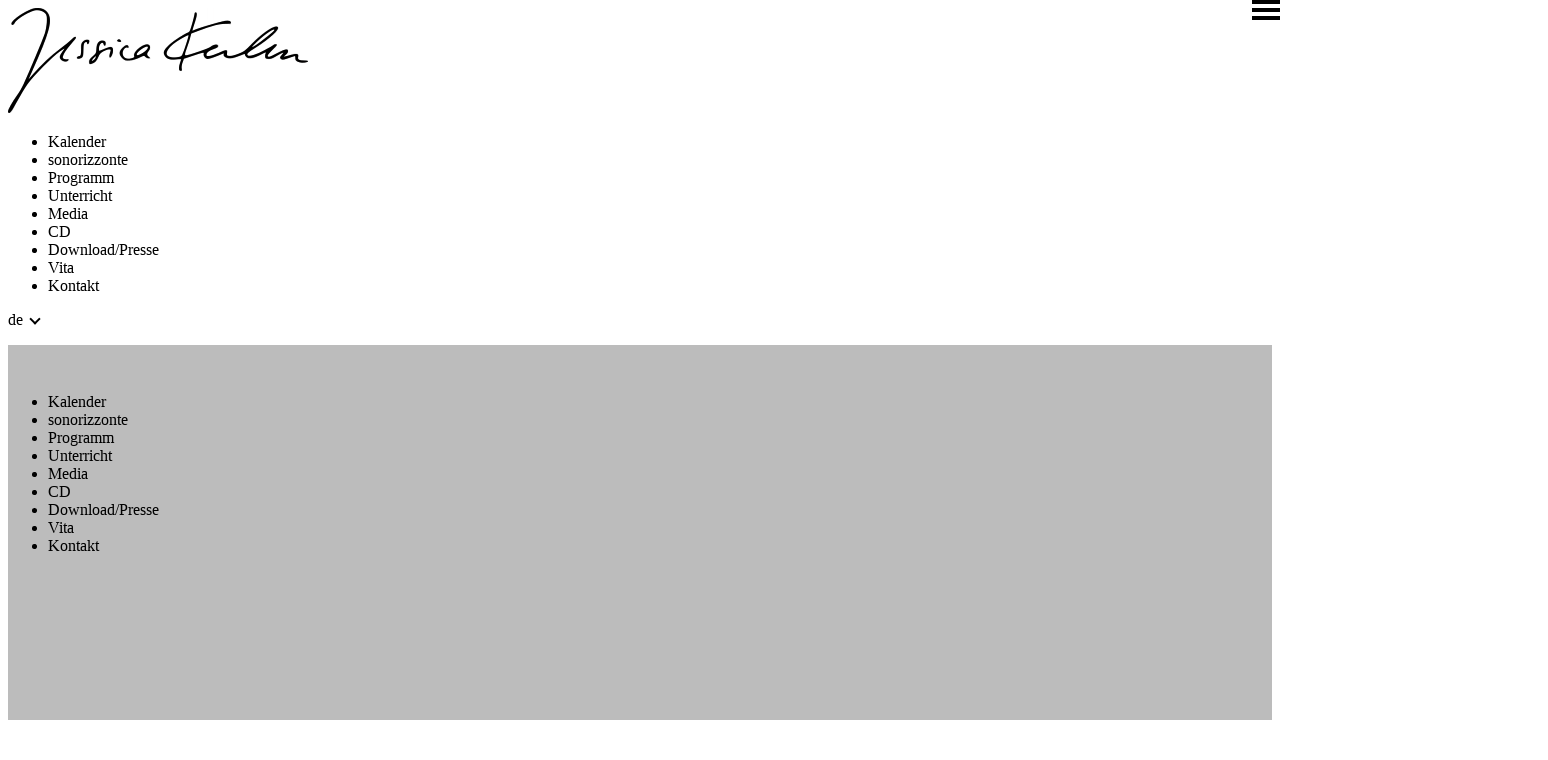

--- FILE ---
content_type: text/html; charset=UTF-8
request_url: http://jessicakuhn.de/de/download-press
body_size: 7524
content:
<!DOCTYPE html>
<html lang="de">
<head>

<meta charset="utf-8" />
<meta name="viewport" content="width=device-width,initial-scale=1.0">

<title>Jessica Kuhn | Download/Presse</title>
<meta name="description" content="Offizielle Webseite von Jessica Kuhn">
<meta name="keywords" content="Cello, Violoncello, Jessica Kuhn, M&uuml;nchen, Frauenchiemsee, Unterricht, Tuition">
<meta name="author" content="Jessica Kuhn">

<meta name="robots" content="index" />
<meta name="robots" content="follow" />
<meta name="revisit_after" content="5 days" />

<meta name="format-detection" content="telephone=no">

<link rel="shortcut icon" href="http://jessicakuhn.de/assets/images/favicons/favicon.ico">

<link rel="apple-touch-icon" sizes="180x180" href="http://jessicakuhn.de/assets/images/favicons/apple-touch-icon.png">
<link rel="icon" type="image/png" href="http://jessicakuhn.de/assets/images/favicons/favicon-32x32.png" sizes="32x32">
<link rel="icon" type="image/png" href="http://jessicakuhn.de/assets/images/favicons/favicon-16x16.png" sizes="16x16">
<link rel="mask-icon" href="http://jessicakuhn.de/assets/images/favicons/safari-pinned-tab.svg" color="#5bbad5">
<link rel="shortcut icon" href="http://jessicakuhn.de/assets/images/favicons/favicon.ico">

<link href="http://jessicakuhn.de/assets/js/slick/slick.css" media="screen" rel="stylesheet"><link href="http://jessicakuhn.de/assets/js/slick/slick-theme.css" media="screen" rel="stylesheet"><link href="http://jessicakuhn.de/assets/js/simple-lightbox/simple-lightbox.css" media="screen" rel="stylesheet"><link href="http://jessicakuhn.de/assets/js/leaflet/leaflet.css" media="screen" rel="stylesheet"><link href="http://jessicakuhn.de/assets/css/app.css" media="screen" rel="stylesheet">
<script>
var baseUrl = 'http://jessicakuhn.de';
</script>

</head>

<body id="top" class="no-js flex flex-col text-base">
<header class="w-full fixed bg-white z-10" id="main-header" role="banner">
  <div class="w-full max-w-screen-xl mx-auto h-12 md:h-16 flex items-center">
    <div class="flex-grow ml-2 py-1">
      <a href="http://jessicakuhn.de/de" rel="home">
        <img class="w-24 md:w-32" src="http://jessicakuhn.de/assets/images/layout/logo_jessicakuhn.png" alt="Jessica Kuhn">
      </a>
    </div>
    <nav class="navigation hidden lg:block" id="main-nav" role="navigation">
<ul class="menu ">
<li class="inline-block lg:mx-1 ">
<a href="http://jessicakuhn.de/de/calendar">Kalender</a>
</li>
<li class="inline-block lg:mx-1 ">
<a href="http://jessicakuhn.de/de/sonorizzonte">sonorizzonte</a>
</li>
<li class="inline-block lg:mx-1 ">
<a href="http://jessicakuhn.de/de/program">Programm</a>
</li>
<li class="inline-block lg:mx-1 ">
<a href="http://jessicakuhn.de/de/tuition">Unterricht</a>
</li>
<li class="inline-block lg:mx-1 ">
<a href="http://jessicakuhn.de/de/media">Media</a>
</li>
<li class="inline-block lg:mx-1 ">
<a href="http://jessicakuhn.de/de/cd">CD</a>
</li>
<li class="inline-block lg:mx-1  font-bold">
<a href="http://jessicakuhn.de/de/download-press">Download/Presse</a>
</li>
<li class="inline-block lg:mx-1 ">
<a href="http://jessicakuhn.de/de/bio">Vita</a>
</li>
<li class="inline-block lg:mx-1 ">
<a href="http://jessicakuhn.de/de/impressum">Kontakt</a>
</li>
</ul>
</nav>
<div class="ml-4 mr-4 language relative">
  <div class="dropdown"><p>de<i class="down"></i></p></div>
  <div class="dropdown-content px-2 mt-2">
    <nav id="languages">
      <ul>
                <li class="py-1  font-bold">
          <a href="http://jessicakuhn.de/de/download-press" hreflang="de">
            deutsch          </a>
        </li>
                <li class="py-1 ">
          <a href="http://jessicakuhn.de/en/download-press" hreflang="en">
            english          </a>
        </li>
              </ul>
    </nav>    
  </div>
</div>
<a href="#" id="pull" class="lg:hidden w-10 h-6 z-30">
  <div class="burger-wrap">
    <div class="burger ml-2 mr-4 mt-4 md:mt-6"></div>
  </div>
</a>
  </div>
  <nav id="mobile-nav" class="fixed w-full z-20 hidden top-0" role="navigation">
    <ul class="menu text-white text-center" style="height: 100vh; padding-top: 3em; background-color: #bcbcbc;" >
          <li class="mx-2 my-2 text-2xl ">
        <a href="http://jessicakuhn.de/de/calendar">Kalender</a>
      </li>
          <li class="mx-2 my-2 text-2xl ">
        <a href="http://jessicakuhn.de/de/sonorizzonte">sonorizzonte</a>
      </li>
          <li class="mx-2 my-2 text-2xl ">
        <a href="http://jessicakuhn.de/de/program">Programm</a>
      </li>
          <li class="mx-2 my-2 text-2xl ">
        <a href="http://jessicakuhn.de/de/tuition">Unterricht</a>
      </li>
          <li class="mx-2 my-2 text-2xl ">
        <a href="http://jessicakuhn.de/de/media">Media</a>
      </li>
          <li class="mx-2 my-2 text-2xl ">
        <a href="http://jessicakuhn.de/de/cd">CD</a>
      </li>
          <li class="mx-2 my-2 text-2xl  font-bold">
        <a href="http://jessicakuhn.de/de/download-press">Download/Presse</a>
      </li>
          <li class="mx-2 my-2 text-2xl ">
        <a href="http://jessicakuhn.de/de/bio">Vita</a>
      </li>
          <li class="mx-2 my-2 text-2xl ">
        <a href="http://jessicakuhn.de/de/impressum">Kontakt</a>
      </li>
        </ul>
  </nav>
</header><main class="w-full flex-grow mt-12">
<section class="max-w-screen-xl mx-auto">
<article class="w-full lg:w-1/2 bg-content">
<h1 class="mt-4">Download/Presse</h1>
<section class="mb-4"><section class="block mb-2 lg:mb-4" id="galerie">

<article class="intro text-m">
<h4><a download href="http://jessicakuhn.de/media/pages/download-press/galerie/0b0e274bee-1747905939/vita-kurz-download.pdf">vita kurz download &gt;&gt;</a></h4></article>


<section class="lightbox lg:flex" id="galerie-gal" style="min-height: 300px;">


<div class="w-full pb-2 lg:pb-0 lg:pr-4">
<div class="lg:relative overflow-hidden h-full">
<figure class="stretch-w">
<a href="http://jessicakuhn.de/media/pages/download-press/galerie/9e7711eba5-1747905939/img_6603.jpg"  class="lb lg:absolute">
<img 
  class="transition duration-700 ease-in-out transform hover:-translate-y-1 hover:scale-105"
  src="http://jessicakuhn.de/media/pages/download-press/galerie/9e7711eba5-1747905939/img-6603-960x.jpg"
  alt="galerie Gallerie">
</a>
</figure>
</div>
</div>

<div class="w-full overflow-hidden">
<div class="pb-1 lg:pb-2">
<figure class="overflow-hidden">
<a href="http://jessicakuhn.de/media/pages/download-press/galerie/d03d8a595a-1747905939/img_6560.jpg"  class="lb ">
<img
  class="transition duration-700 ease-in-out transform hover:-translate-y-1 hover:scale-105"
  src="http://jessicakuhn.de/media/pages/download-press/galerie/d03d8a595a-1747905939/img-6560-960x.jpg"
  alt="galerie Gallerie">
</a>
</figure>
</div>
<div class="pt-1 lg:pt-2">
<figure class="overflow-hidden">
<a href="http://jessicakuhn.de/media/pages/download-press/galerie/d9b49e9bfd-1747905939/img_6582.jpg"  class="lb ">
<img
  class="transition duration-700 ease-in-out transform hover:-translate-y-1 hover:scale-105"
  src="http://jessicakuhn.de/media/pages/download-press/galerie/d9b49e9bfd-1747905939/img-6582-960x.jpg"
  alt="galerie Gallerie">
</a>
</figure>
</div>

</div>


</section>
</section</section><section class="w-full sm:flex" id="f4ea54c9-8a90-41d8-ad4f-fc676fabc6c6">
    <div class="w-full sm:w-1/1">
    <div class="blocks p-2">
      <h4>Pressestimmen</h4>
<p><strong><u>Kulturzeitschrift (AT), 1.10.2022</u></strong></p><p>"(...) Mit einem interessanten Programm wartete das ensembles plus beim dritten Sul Palco Kammerkonzert im Vorarlberg Museum auf (...) "Fenster" nannte Wolfram Schurig sein Werk für Violoncello Solo, das Jessica Kuhn mit viel Ausdruckskraft in den Raum stellte. Vielgestaltige Doppelgriffe steckten den Tonraum ab und wurden zu Phrasen zusammengefügt, die (Ober)töne und Klangballungen in unterschiedlichsten Tonqualitäten zum Klingen brachten (...) Darüber hinaus kristallisierte Jessica Kuhn auch die individuelle Klangcharakteristik ihres Cellos hervorragend heraus (...)"<br></p><p><strong><u>Kulturzeitschrift (AT), 26.10.2020</u></strong></p><p>„(...) Vieldeutig legte Gerald Futscher sein neuestes Werk an, das vom Ensemble Plus (...) hervorragend interpretiert wurde. (...) Mit Helmut Lachenmanns „Pression“, komponiert 1969, präsentierte Jessica Kuhn ein Solo für Violoncello, in dem der Komponist mit variantenreichen Spieltechniken das Klangspektrum des Instruments ausweitete. Selbstverständlich war auch diesem Werk das Alter anzumerken, doch dies minderte das Hörerlebnis nicht. Dies wurde nämlich durch das optische Mitverfolgen der Tonerzeugung sehr bereichert. (...)“<br><br></p><p>Main Post, 15.10.2019</p><p>„(...)Das Ensemble Sonorizzonte gastierte im Rahmen der Reihe „Zwischenspiele des Bayerischen Kammerorchesters Bad Brückenau“ (...) und begeisterte mit einem Streifzug durch die Musik der zweiten Hälfte des 17. Jahrhunderts. Aber es waren nicht nur diese am Hof des französischen „Sonnenkönigs“ gespielten Werke, sondern auch die außergewöhnlichen Instrumente, wie die Theorbe, die Gambe und das Violoncello piccolo, die den Konzertabend doppelt interessant machten. (...) Als Solist überzeugte auch Arno Jochem de La Rosée, der sich (...) ebenfalls als wahrer Meister auf der Gambe präsentieren konnte. Zur damaligen Zeit war das Violoncello piccolo weit verbreitet. Jessica Kuhn stellte an diesem Abend eindrucksvoll unter Beweis, welch großartige Musik auch mit nur vier Saiten gezaubert werden kann (...)"<br><br><br>Rhein-Neckar-Zeitung, 16.10.2018</p><p>"(...) "Unspielbar" schien um 1961 auch die Musik zum Ballett "Présence", die hier von Ekkehard Windrich (Violine), J. Marc Reichow (Klavier) und Jessica Kuhn (Cello) mit ausdrucksstarker Gebärde aufgeführt wurde. Die Cellistin war auch mit den "Vier kurzen Studien" aus dem Todesjahr 1970 zu hören, auf die wiederum Jan Kopp Bezug nahm in seinen "Mimosen" für Solo-Cello und drei Stimmen (...)"<br><br></p><p>Aichacher Zeitung, 8.8.2015</p><p>„(...) Musik vom Mittelalter bis in die Barockzeit war es diesmal, die von Jessica Kuhn (Violoncello), Enikö Ginzery (Psalter) und Michael Metzler (Perkussion) dargeboten wurde (...) Ebenso eine Einheit war Jessica Kuhn mit ihrem Cello, das sie mit ihren Knien fest umklammerte und an dem sie zupfte, strich oder klopfte und satte Klänge hervorzauberte (...)“<br><br></p><p>SZ, 28.2.2014</p><p>„ Die Saiten einer Frau (...) Die Cellistin Jessica Kuhn kennt den Anspruch, aber auch ihren ganz eigenen Weg. Auf dem will sie vor allem die Möglichkeiten ihres Instruments in ungewöhnlichen Kombinationen und an interessanten Themenkonzerten erproben. Inspiriert durch Natalia Gutman, bei der sie ihr Meisterdiplom gemacht hat, mischt die geborene Düsseldorferin immer eine starke Prise Avantgarde in ihre Programme (...)“<br><br></p><p>SZ, 4.2.2013</p><p>„Die Musikentdeckerin. Die Cellistin Jessica Kuhn erfindet eine Konzertreihe (...) die unkonventionelle Programmgestaltung zwischen bekanntem Barock und seltener Moderne ist das Besondere der neuen Reihe, die jetzt von der Cellistin Jessica Kuhn ins Leben gerufen wurde (...)“<br></p><p>Reutlinger Generalanzeiger</p><p>„… Die Tatsache, dass sie hier … auftrat, war einer jener Glücksfälle, die zu erleben die Befreiung von allem Gewohnten und Gewöhnlichen bedeutet. … Jessica Kuhn ist eine exzellente junge Cellistin. In technischen Dingen unfehlbar. … in der Würde und Kraft ihres Tons und der Intensität ihres Musizierens die Klarheit, Schönheit und Leidenschaft in Person. … Hätte sie nur Bachs fünfte Solo-Suite in c-Moll gespielt, … es hätte genügt, um sie als Cellistin von hohem Rang auszuweisen. … ” Los<br><br></p><p>Hannoversche Allgemeine Zeitung</p><p>„… sie spielte mit fast weltabgerückter Tiefe und doch mit einer Lebendigkeit, die dem Stück (G-Dur Suite von J. S. Bach) so viel neues Profil verlieh, dass man vermeinte, es noch nie gehört zu haben … ”<br><br></p><p>Los Angeles-/Peninsula News</p><p>„… she brought out the loveliness in the composer’s quieter passages with convincing artistry and grace … classic music will not want for artists with such talent emerging worldwide.”<br><br></p><p>Donaukurier, Ingolstadt</p><p>Jessica Kuhn und Haydn</p><p>„ … und da sie eine hervorragende Technik besitzt, vermag sie das Cellokonzert in C-Dur von J. Haydn überwältigend darzustellen. … eine reife junge Musikerin mit enormer Bühnenpräsenz – eine ganz selten anzutreffende Eigenschaft …”<br><br></p><p>Neue Westfälische, Bielefeld</p><p>„ … Die in Bielefeld aufgewachsene, nun Münchner Cellistin Jessica Kuhn war fraglos ein absoluter Glücksgriff dafür. … Mit ihrem ebenso energetischen wie klangsensiblen Spiel verfügt sie über alles Rüstzeug, sich auf die technisch wie gestalterisch extremen Herausforderungen einzulassen. Sie tut es mit bedingungsloser Hingabe, Konzentration und dem nötigen Quäntchen interpretatorischen Abstands: sich versenken, ohne sich zu verlieren. ... Aneignung, Umsetzung und Vermittlung von Scelsis Klangwelt gelangen der am Ende lang anhaltend akklamierten Musikerin auf bewunderungswürdige Weise. …”<br><br></p><p>Kulturzeitschrift, Österreich</p><p>„ ... (Richard) Dünsers Trio "Tage- und Nachtbücher", ein genialer Wurf von 1988 ... Martin Schelling ... findet in Doris Adam am Klavier und erstmals auch der exzellenten Münchner Cellistin Jessica Kuhn engagierte Mitstreiter für eine atemberaubend spannende Wiedergabe voll Widerborstigkeit und Schönheit. ...”<br><br></p><p>Westfalen Blatt</p><p>„ ... Wenn jeder Ton schon allein eine Geschichte erzählt, wenn sich verschiedene Töne zu einer verdichteten Atmosphäre formieren, in der sich die Emotionen geradezu zu materialisieren scheinen, dann ist es „Tango Infinito“ ... ein Konzertabend, der geradewegs in den Olymp des Tango argentino führte ... Im Zugriff auf Werke von Luis Bacalov, Lucio Demare, Julián Plaza, Homero Manzi, Héctor Ulises Passarella ... offenbarten die Musiker ihr immenses Potenzial im Hinblick auf technische wie musikalische Fähigkeiten ... So hochstehend virtuos und gefühlsgeladen zugleich sucht der Tango seinesgleichen.”<br><br></p><p>Schwäbisches Tagblatt</p><p>„ ... Rasant wechseln die exzellenten Musiker/innen Artikulations- und Ausdruckshaltungen, lassen Extreme zusammenstoßen und Funken sprühen, besonders in energiegeladenen Arrangements von Héctor Ulises Passarella ...”<br><br></p><p>Münchner Merkur</p><p>„ ... Tango der Meisterklasse ... Euphorischer Applaus ...”<br><br></p><p>Süddeutsche Zeitung</p><p>„Musik der großen Gefühle ... weit entfernt von den Klischees, vom platten Erotizismus ... Die Musik der fünf jungen Virtuosen wirkt befeuert, brennt, ist leidenschaftlich ... Das Ensemble lebt den Tango ...”<br><br></p><p>Reutlinger Generalanzeiger</p><p>„ ... Wenn die fünf Tango-Enthusiasten ... loslegen, dann tut sich ein Vulkan an Rhythmen und Klängen auf ... und bei allem Aufruhr und bei aller Dissonanzenlust glühen diese Wiedergaben vor Inbrunst und Kraft und melodischer Schönheit und verströmen sich in Melancholie. Leidenschaft und Klarheit reiben sich hier aneinander in einem emotional aufgeladenen Musizieren ... Kein Streichquintett lässt sich da hören, sondern ein großes, vitales Instrument agiert hier, das Schlagzeug, Bandoneón, Motor und Chor, Himmel und Abgrund in einem ist ... Hier offenbaren sich Brillanz und überragende stilistische Kompetenz dieses Quintetts und seine heiße, unbedingte Musikalität ...”</p>    </div>
  </div>
  </section>
<section class="w-full sm:flex" id="b6f568d0-d24b-4693-b201-0f0dedbaab75">
    <div class="w-full sm:w-1/1">
    <div class="blocks p-2">
      <h4>Interviews</h4>
    </div>
  </div>
  </section>
<section class="w-full sm:flex" id="c8f56549-f070-4432-851e-20d93327bdd1">
    <div class="w-full sm:w-1/4">
    <div class="blocks p-2">
      <figure data-ratio="auto">
    <img src="http://jessicakuhn.de/media/pages/download-press/d4d153f9d2-1747905900/190209_thumb_b-140_Interview-Applaus-2018-sonorizzonte.jpg" alt="">
  
  </figure>
    </div>
  </div>
    <div class="w-full sm:w-3/4">
    <div class="blocks p-2">
      <h5>Ein Interview mit Jessica Kuhn in Applaus 2018</h5>
<p>Um den Artikel zu lesen, klicken Sie bitte <a download href="http://jessicakuhn.de/media/pages/download-press/90a7815d18-1747905900/190209_Interview-Applaus-2018_1-2_sonorizzonte.pdf">hier &gt;&gt;</a></p>    </div>
  </div>
  </section>
<section class="w-full sm:flex" id="60a15573-3d96-427c-a37d-414c6b9b3869">
    <div class="w-full sm:w-1/4">
    <div class="blocks p-2">
      <figure data-ratio="auto">
    <img src="http://jessicakuhn.de/media/pages/download-press/2b5bd3084c-1747905901/190209_thumb_b-140_Interview-Applaus-2017-sonorizzonte.jpg" alt="">
  
  </figure>
    </div>
  </div>
    <div class="w-full sm:w-3/4">
    <div class="blocks p-2">
      <h5>Ein Interview mit Jessica Kuhn in Applaus 2017</h5>
<p>Um den Artikel zu lesen, klicken Sie bitte <a download href="http://jessicakuhn.de/media/pages/download-press/20c2ebad39-1747905901/190209_Interview-Applaus-2017_sonorizzonte.pdf">hier &gt;&gt;</a></p>    </div>
  </div>
  </section>
<section class="w-full sm:flex" id="653d0a52-dfcc-40c8-be1a-e5e3d6499ba9">
    <div class="w-full sm:w-1/4">
    <div class="blocks p-2">
      <figure data-ratio="auto">
    <img src="http://jessicakuhn.de/media/pages/download-press/3cc65a745b-1747905901/190202_thumb_b-140_JessicaKuhn_feuilletonscout_12-2017_S-1.jpg" alt="">
  
  </figure>
    </div>
  </div>
    <div class="w-full sm:w-3/4">
    <div class="blocks p-2">
      <h5>Ein Interview mit Jessica Kuhn im feuilletonscout 12/2017</h5>
<p>Um den Artikel zu lesen, klicken Sie bitte <a download href="http://jessicakuhn.de/media/pages/download-press/6f9a247d7a-1747905901/190202_JessicaKuhn_feuilletonscout_12-2017.pdf">hier &gt;&gt;</a></p>    </div>
  </div>
  </section>
<section class="w-full sm:flex" id="e6afacd5-c939-4cfd-964f-02f4354e9e80">
    <div class="w-full sm:w-1/4">
    <div class="blocks p-2">
      <figure data-ratio="auto">
    <img src="http://jessicakuhn.de/media/pages/download-press/332e9d0fae-1747905901/190202_thumb_b-140_JessicaKuhn_feuilletonscout_06-2017_S-1.jpg" alt="">
  
  </figure>
    </div>
  </div>
    <div class="w-full sm:w-3/4">
    <div class="blocks p-2">
      <h5>Ein Interview mit Jessica Kuhn im feuilletonscout 06/2017</h5>
<p>Um den Artikel zu lesen, klicken Sie bitte <a download href="http://jessicakuhn.de/media/pages/download-press/ec2863de66-1747905901/190202_JessicaKuhn_feuilletonscout_06-2017.pdf">hier &gt;&gt;</a></p>    </div>
  </div>
  </section>
<section class="w-full sm:flex" id="e7e1849b-86c5-48d8-ade8-83e8d8b217d7">
    <div class="w-full sm:w-1/4">
    <div class="blocks p-2">
      <figure data-ratio="auto">
    <img src="http://jessicakuhn.de/media/pages/download-press/737fd0cc74-1747905900/190202_JessicaKuhn_Interview-von-seckendorff_2016.jpg" alt="">
  
  </figure>
    </div>
  </div>
    <div class="w-full sm:w-3/4">
    <div class="blocks p-2">
      <h5>Ein Interview von Klaus von Seckendorff mit Jessica Kuhn im Münchner Feuilleton April 2016 anlässlich der Konzertreihe 2016</h5>
<p>Um den Artikel zu lesen, klicken Sie bitte <a download href="http://jessicakuhn.de/media/pages/download-press/737fd0cc74-1747905900/190202_JessicaKuhn_Interview-von-seckendorff_2016.jpg">hier &gt;&gt;</a></p>    </div>
  </div>
  </section>
</article>
</section>
</main>
  <div class="background" style="background: url('http://jessicakuhn.de/media/pages/download-press/72fa5d4f37-1747905900/image1.jpeg') no-repeat top; background-size: cover;"></div>
<div id="back-top" class="bottom-10 md:bottom-14"><a href="#top" class="fixed scroll"><div class="arrow"></div></a></div>
<footer class="footer w-full  text-sm text-white" role="contentinfo">
<div class="max-w-screen-xl mx-auto h-8 md:h-12 flex items-center">
<div class="address ml-2 flex-grow">© Jessica Kuhn</div>
<div class="legal mr-2">
<ul>
<!-- <li class="address clearfix"><p>© Jessica Kuhn</p></li> -->
<li><a href="http://jessicakuhn.de/de/impressum" class="bold">Kontakt</a></li>
<li><a href="http://jessicakuhn.de/de/datenschutz" class="bold">Datenschutz</a></li>
</ul>
</div>
</div>
</footer>
<script crossorigin="anonymous" integrity="sha256-BbhdlvQf/xTY9gja0Dq3HiwQF8LaCRTXxZKRutelT44=" src="http://jessicakuhn.de/assets/js/jquery-2.2.4.min.js"></script><script src="http://jessicakuhn.de/assets/js/slick/slick.min.js"></script><script src="http://jessicakuhn.de/assets/js/simple-lightbox/simple-lightbox.min.js"></script><script src="http://jessicakuhn.de/assets/js/leaflet/leaflet.js"></script><script src="http://jessicakuhn.de/assets/js/leaflet/leaflet-sleep.js"></script><script src="http://jessicakuhn.de/assets/js/leaflet/leaflet-init.js"></script><script src="http://jessicakuhn.de/assets/js/main.js"></script>
</body>
</html>


--- FILE ---
content_type: text/css
request_url: http://jessicakuhn.de/assets/js/slick/slick-theme.css
body_size: 841
content:
@charset 'UTF-8';
/* Slider */
.slick-loading .slick-list
{background: #fff url('./ajax-loader.gif') center center no-repeat;}

.slick-slide, .slick-list, .slick-track {height: 100%; position: relative; overflow: hidden;}
.slick-slide figure {height: 100%;}

/* Arrows */
.slick-prev,
.slick-next {position: absolute; top: 50%; display: block; width: 3rem; height: 3rem; padding: 0; cursor: pointer; color: transparent; border: none; outline: none; background: transparent; opacity: 0;
transform: translateY(-50%); -webkit-transform: translateY(-50%); -moz-transition: all .3s; -webkit-transition: all .3s; transition: all .3s; z-index: 2;}

.slick-prev:hover,
.slick-prev:focus,
.slick-next:hover,
.slick-next:focus {color: transparent; outline: none; background: transparent; opacity: 1;}

.slick-prev:hover:before,
.slick-prev:focus:before,
.slick-next:hover:before,
.slick-next:focus:before {opacity: 1;}

.slick-prev.slick-disabled:before,
.slick-next.slick-disabled:before {opacity: .25;}

.slick-prev {left: 1rem;}
.slick-next {right: 1rem;}

.slick-prev:before, .slick-next:before {width: 1.5rem; height: 1.5rem; display: block; content: ''; position: absolute; top: 0.75rem;
transform: rotate(45deg); -webkit-transform: rotate(45deg); -moz-transform: rotate(45deg);}
.slick-prev:before {border-left: 0.25rem solid rgba(225,225,225,1); border-bottom: 0.25rem solid rgba(225,225,225,1); left: 1rem;}
.slick-next:before {border-right: 0.25rem solid rgba(225,225,225,1); border-top: 0.25rem solid rgba(225,225,225,1); right: 1rem;}

/* Dots */
.slick-dots {position: absolute; width: 100%; height: 1rem; bottom: 0.75rem; display: block; padding: 0; list-style: none; text-align: center;}

.slick-dots li {position: relative; display: inline-block; margin: 0 0.125rem; padding: 0; cursor: pointer;}

.slick-dots li button {display: block; width: 1rem; height: 0.75rem; cursor: pointer; color: transparent; border: none; outline: none; position: relative; background: rgba(255,255,255,1); opacity: .25;}

.slick-dots li button:hover,
.slick-dots li button:focus {outline: none; opacity: 1;}

.slick-dots li button:hover:before,
.slick-dots li button:focus:before {outline: none;}

.slick-dots li:before {content: '';}

.slick-dots li.slick-active button {opacity: 1;}

@media screen and (min-width:48em) {
.slick-prev, .slick-next {opacity: .25;}

.slick-dots {bottom: 1.5rem;}
.slick-dots li {margin: 0 0.25rem;}
.slick-dots li button {width: 1.5rem; height: 1rem;}
}

@media screen and (min-width:64em) {

}


--- FILE ---
content_type: text/css
request_url: http://jessicakuhn.de/assets/js/simple-lightbox/simple-lightbox.css
body_size: 1348
content:
body.hidden-scroll {
  overflow: hidden;
}

/*.gallery li:nth-of-type(2n) { margin: 0 0.5rem; }*/

.sl-overlay {
  position: fixed;
  left: 0;
  right: 0;
  top: 0;
  bottom: 0;
  background: rgba(0, 0, 0, 1);
  opacity: 0.9;
  display: none;
  z-index: 100;
}

.sl-wrapper {
  z-index: 1000;
}

.sl-wrapper button {
  border: 0 none;
  background: transparent;
  font-size: 36px;
  color: rgba(0, 0, 0, 0);
  padding: 0;
  cursor: pointer;
  opacity: 0.5;
}

.sl-wrapper button:hover {
  opacity: 1;
}
.sl-wrapper .sl-close {
  display: none;
  height: 1.5rem;
  width: 1.5rem;
  position: fixed;
  right: 0.5rem;
  top: 1rem;
  z-index: 1015;
  overflow: visible;
}
.sl-wrapper .sl-close:before,
.sl-wrapper .sl-close:after {
  content: "";
  display: block;
  width: 1.5rem;
  height: 0.25rem;
  background: rgba(255, 255, 255, 1);
  position: absolute;
  top: 1.25rem;
}
.sl-wrapper .sl-close:before {
  transform: rotate(45deg);
  -webkit-transform: rotate(45deg);
  -moz-transform: rotate(45deg);
}
.sl-wrapper .sl-close:after {
  transform: rotate(-45deg);
  -webkit-transform: rotate(-45deg);
  -moz-transform: rotate(-45deg);
}

.sl-wrapper .sl-counter {
  display: none;
  position: fixed;
  bottom: 2rem;
  left: 0.75rem;
  color: rgba(255, 255, 255, 1);
  z-index: 1015;
}

.sl-wrapper .sl-navigation {
  width: 100%;
  display: none;
}

.sl-wrapper .sl-navigation button {
  position: fixed;
  top: 50%;
  margin-top: -1.25rem;
  height: 2.5rem;
  width: 1.5rem;
  display: block;
  z-index: 1015;
}

.sl-wrapper .sl-navigation button.sl-next {
  right: 0.75rem;
}
.sl-wrapper .sl-navigation button.sl-prev {
  left: 0.75rem;
}

button.sl-prev:after,
button.sl-next:after {
  content: "";
  width: 0;
  height: 0;
  position: absolute;
  left: 50%;
  top: 50%;
  transform: translate(-50%, -50%);
  transition: all 0.3s;
  -webkit-transition: all 0.3s;
  border-style: solid;
}

button.sl-prev:after {
  border-width: 1rem 1.75rem 1rem 0;
  border-color: transparent rgba(255, 255, 255, 1) transparent transparent;
}
button.sl-next:after {
  border-width: 1rem 0 1rem 1.75rem;
  border-color: transparent transparent transparent rgba(255, 255, 255, 1);
}

.sl-wrapper .sl-image {
  position: fixed;
  -ms-touch-action: none;
  touch-action: none;
  z-index: 10000;
}

.sl-wrapper .sl-image img {
  margin: 0;
  padding: 0;
  display: block;
}

.sl-wrapper .sl-image iframe {
  border: 0 none;
  background: #000;
}

.sl-wrapper .sl-image .sl-caption {
  display: none;
  color: rgba(0, 0, 0, 1);
  position: absolute;
  background: rgba(255, 255, 255, 1);
  bottom: 0;
  left: 0;
  right: 0;
}

.sl-wrapper .sl-image .sl-caption.pos-top {
  padding: 0.375rem 1rem 0.375rem 1rem;
  bottom: auto;
  top: 0;
}

.sl-wrapper .sl-image .sl-caption.pos-outside {
  padding: 0 1rem 0.375rem 1rem;
  bottom: auto;
}

.sl-wrapper .sl-image .sl-download {
  display: none;
  position: absolute;
  bottom: 5px;
  right: 5px;
  color: #fff;
  z-index: 1005;
}

.sl-spinner {
  display: none;
  border: 5px solid #333;
  border-radius: 40px;
  height: 40px;
  left: 50%;
  margin: -20px 0 0 -20px;
  opacity: 0;
  position: fixed;
  top: 50%;
  width: 40px;
  z-index: 1007;
  -webkit-animation: pulsate 1s ease-out infinite;
  -moz-animation: pulsate 1s ease-out infinite;
  -ms-animation: pulsate 1s ease-out infinite;
  -o-animation: pulsate 1s ease-out infinite;
  animation: pulsate 1s ease-out infinite;
}

.sl-scrollbar-measure {
  position: absolute;
  top: -9999px;
  width: 50px;
  height: 50px;
  overflow: scroll;
}

@-webkit-keyframes pulsate {
  0% {
    transform: scale(0.1);
    opacity: 0;
  }
  50% {
    opacity: 1;
  }
  100% {
    transform: scale(1.2);
    opacity: 0;
  }
}
@keyframes pulsate {
  0% {
    transform: scale(0.1);
    opacity: 0;
  }
  50% {
    opacity: 1;
  }
  100% {
    transform: scale(1.2);
    opacity: 0;
  }
}
@-moz-keyframes pulsate {
  0% {
    transform: scale(0.1);
    opacity: 0;
  }
  50% {
    opacity: 1;
  }
  100% {
    transform: scale(1.2);
    opacity: 0;
  }
}
@-o-keyframes pulsate {
  0% {
    transform: scale(0.1);
    opacity: 0;
  }
  50% {
    opacity: 1;
  }
  100% {
    transform: scale(1.2);
    opacity: 0;
  }
}
@-ms-keyframes pulsate {
  0% {
    transform: scale(0.1);
    opacity: 0;
  }
  50% {
    opacity: 1;
  }
  100% {
    transform: scale(1.2);
    opacity: 0;
  }
}

@media screen and (min-width: 64em) {
  .sl-wrapper .sl-counter {
    left: 1.375rem;
  }

  .sl-wrapper .sl-close {
    display: none;
    height: 2.75rem;
    width: 2.75rem;
    right: 1rem;
    top: 2.25rem;
  }
  .sl-wrapper .sl-close:before,
  .sl-wrapper .sl-close:after {
    width: 2.25rem;
    height: 0.25rem;
  }

  .sl-wrapper .sl-navigation button {
    margin-top: -1.5rem;
    height: 3rem;
    width: 3rem;
  }
  .sl-wrapper .sl-navigation button.sl-next {
    right: 1.375rem;
  }
  .sl-wrapper .sl-navigation button.sl-prev {
    left: 1.375rem;
  }

  button.sl-prev:before,
  button.sl-next:before {
    top: 0.75rem;
  }
  button.sl-prev:before,
  button.sl-prev:after,
  button.sl-next:before,
  button.sl-next:after {
    width: 1.875rem;
  }
}


--- FILE ---
content_type: text/javascript
request_url: http://jessicakuhn.de/assets/js/leaflet/leaflet-sleep.js
body_size: 2050
content:
/*
 * Leaflet.Sleep
 */

/*
 * Default Button (touch devices only)
 */

L.Control.SleepMapControl = L.Control.extend({

  initialize: function(opts){
    L.setOptions(this,opts);
  },

  options: {
    position: 'topright',
    prompt: 'disable map',
    styles: {
      'backgroundColor': 'white',
      'padding': '0.25rem 0.375rem 0.125rem 0.375rem',
      'border': '2px solid gray',
      'opacity': '.8'
    }
  },

  buildContainer: function(){
    var self = this;
    var container = L.DomUtil.create('p', 'sleep-button display');
    var boundEvent = this._nonBoundEvent.bind(this);
    container.appendChild( document.createTextNode( this.options.prompt ));
    L.DomEvent.addListener(container, 'click', boundEvent);
    L.DomEvent.addListener(container, 'touchstart', boundEvent);

    Object.keys(this.options.styles).map(function(key) {
      container.style[key] = self.options.styles[key];
    });

    return (this._container = container);
  },

  onAdd: function () {
    return this._container || this.buildContainer();
  },

  _nonBoundEvent: function(e) {
    L.DomEvent.stop(e);
    if (this._map) this._map.sleep._sleepMap();
    return false;
  }

});

L.Control.sleepMapControl = function(){
  return new L.Control.SleepMapControl();
};


/*
 * The Sleep Handler
 */

L.Map.mergeOptions({
  sleep: true,
  sleepTime: 750,
  wakeTime: 750,
  wakeMessageTouch: 'Touch to Wake',
  sleepNote: true,
  hoverToWake: true,
  sleepOpacity:.7,
  sleepButton: L.Control.sleepMapControl
});

L.Map.Sleep = L.Handler.extend({

  addHooks: function () {
    var self = this;
    this.sleepNote = L.DomUtil.create('p', 'sleep-note display', this._map._container);
    this._enterTimeout = null;
    this._exitTimeout = null;

    /*
     * If the device has only a touchscreen we will never get
     * a mouseout event, so we add an extra button to put the map
     * back to sleep manually.
     *
     * a custom control/button can be provided by the user
     * with the map's `sleepButton` option
     */
    this._sleepButton = this._map.options.sleepButton();

    if (this._map.tap) {
      this._map.addControl(this._sleepButton);
    }

    var mapStyle = this._map._container.style;
    mapStyle.WebkitTransition += 'opacity .5s';
    mapStyle.MozTransition += 'opacity .5s';

    this._setSleepNoteStyle();
    this._sleepMap();
  },

  removeHooks: function () {
    if (!this._map.scrollWheelZoom.enabled()){
      this._map.scrollWheelZoom.enable();
    }
    if (this._map.tap && !this._map.tap.enabled()) {
      this._map.touchZoom.enable();
      this._map.dragging.enable();
      this._map.tap.enable();
    }
    L.DomUtil.setOpacity( this._map._container, 1);
    L.DomUtil.setOpacity( this.sleepNote, 0);
    this._removeSleepingListeners();
    this._removeAwakeListeners();
  },

  _setSleepNoteStyle: function() {
    var noteString = '';
    var style = this.sleepNote.style;

    if(this._map.tap) {
      noteString = this._map.options.wakeMessageTouch;
    } else if (this._map.options.wakeMessage) {
      noteString = this._map.options.wakeMessage;
    } else if (this._map.options.hoverToWake) {
      noteString = 'click or hover to wake';
    } else {
      noteString = 'click to wake';
    }

    if( this._map.options.sleepNote ){
      this.sleepNote.appendChild(document.createTextNode( noteString ));
      style.pointerEvents = 'none';
      style.maxWidth = '12rem';
      style.transitionDuration = '.2s';
      style.zIndex = 5000;
      style.opacity = '.8';
      style.margin = 'auto';
      style.textAlign = 'center';
      style.top = '65%';
      style.position = 'relative';
      style.padding = '0.5rem 0.5rem 0.375rem 0.5rem';
      style.border = 'solid 2px black';
      style.background = 'white';

      if(this._map.options.sleepNoteStyle) {
        var noteStyleOverrides = this._map.options.sleepNoteStyle;
        Object.keys(noteStyleOverrides).map(function(key) {
          style[key] = noteStyleOverrides[key];
        });
      }
    }
  },

  _wakeMap: function (e) {
    this._stopWaiting();
    this._map.scrollWheelZoom.enable();
    if (this._map.tap) {
      this._map.touchZoom.enable();
      this._map.dragging.enable();
      this._map.tap.enable();
      this._map.addControl(this._sleepButton);
    }
    L.DomUtil.setOpacity( this._map._container, 1);
    this.sleepNote.style.opacity = 0;
    this._addAwakeListeners();
  },

  _sleepMap: function () {
    this._stopWaiting();
    this._map.scrollWheelZoom.disable();

    if (this._map.tap) {
      this._map.touchZoom.disable();
      this._map.dragging.disable();
      this._map.tap.disable();
      this._map.removeControl(this._sleepButton);
    }

    L.DomUtil.setOpacity( this._map._container, this._map.options.sleepOpacity);
    this.sleepNote.style.opacity = .4;
    this._addSleepingListeners();
  },

  _wakePending: function () {
    this._map.once('mousedown', this._wakeMap, this);
    if (this._map.options.hoverToWake){
      var self = this;
      this._map.once('mouseout', this._sleepMap, this);
      self._enterTimeout = setTimeout(function(){
          self._map.off('mouseout', self._sleepMap, self);
          self._wakeMap();
      } , self._map.options.wakeTime);
    }
  },

  _sleepPending: function () {
    var self = this;
    self._map.once('mouseover', self._wakeMap, self);
    self._exitTimeout = setTimeout(function(){
        self._map.off('mouseover', self._wakeMap, self);
        self._sleepMap();
    } , self._map.options.sleepTime);
  },

  _addSleepingListeners: function(){
    this._map.once('mouseover', this._wakePending, this);
    this._map.tap &&
      this._map.once('click', this._wakeMap, this);
  },

  _addAwakeListeners: function(){
    this._map.once('mouseout', this._sleepPending, this);
  },

  _removeSleepingListeners: function(){
    this._map.options.hoverToWake &&
      this._map.off('mouseover', this._wakePending, this);
    this._map.off('mousedown', this._wakeMap, this);
    this._map.tap &&
      this._map.off('click', this._wakeMap, this);
  },

  _removeAwakeListeners: function(){
    this._map.off('mouseout', this._sleepPending, this);
  },

  _stopWaiting: function () {
    this._removeSleepingListeners();
    this._removeAwakeListeners();
    var self = this;
    if(this._enterTimeout) clearTimeout(self._enterTimeout);
    if(this._exitTimeout) clearTimeout(self._exitTimeout);
    this._enterTimeout = null;
    this._exitTimeout = null;
  }
});

L.Map.addInitHook('addHandler', 'sleep', L.Map.Sleep);


--- FILE ---
content_type: text/javascript
request_url: http://jessicakuhn.de/assets/js/main.js
body_size: 1073
content:
$(function () {
  $('body').removeClass('no-js');
  // THIRD PARTY PLUGINS

  // slider
  var $slickElement = $('.headslider');
  $slickElement.slick({
    dots: false,
    speed: 750,
    autoplaySpeed: 5000,
    autoplay: true,
    arrows: true
  });
  // end slider


  // main nav and sidebar
  var pull = $('#pull');
  menu = $('#mobile-nav');
  lang_menu = $('.language .dropdown-content');

  $(pull).on('click', function (e) {
    e.preventDefault();
    menu.slideToggle();
    menu.toggleClass('hidden');
    pull.toggleClass('open');
    $('body').toggleClass('fixed');
    $('.dropdown-content').removeClass('active');
  });

  $(window).resize(function () {
    var w = $(this).width();
    if (w > 768) {
      menu.removeAttr('style');
      menu.removeClass('open');
      menu.addClass('hidden');
      pull.removeClass('open');
      $('body').removeClass('fixed');
    }
  });
  $('#main-nav ul li').on('click', function (e) {
    var w = $(window).width();
    if (w < 768) {
      menu.fadeOut();
      menu.removeClass('open');
      pull.removeClass('open');
      $('body').removeClass('fixed');
    }
  });
  // end main nav and sidebar

  // scrollto and fixed navigation
  $('a[href^=\\#].scroll').on('click', function (e) {
    e.preventDefault();
    var href = $(this).attr('href');
    $('html, body').animate({
      scrollTop: $(href).offset().top - 100
    }, 'slow');
  });
  // end scrollto

  // fixed navigation
  var toppoint = $('main').offset().top + 10;
  var scrollPosition = $(window).scrollTop();
  if (scrollPosition > toppoint) {
    fix();
  }

  $(window).scroll(function (event) {
    var y = $(this).scrollTop();
    if (y >= toppoint) {
      fix();
    } else {
      unfix();
    }
  });

  function fix() {
    $('#back-top').css('display', 'block');
    return false;
  }
  function unfix() {
    $('#back-top').hide();
    return false;
  }
  // end scroll and fixed navigation

  $('.dropdown').on('click', function () {
    lang_menu.toggleClass('open');
    lang_menu.slideToggle();
  })
});
// end document ready

// anchor offset fix
$(window).load(function () {
  if ($(location.href.split("#")[1])) {
    var target = $('#' + location.href.split("#")[1]);
    if (target.length) {
      $('html,body').animate({
        scrollTop: target.offset().top - 52
      }, 200);
      return false;
    }
  }
});
// anchor offset fix

// lightbox
var i = 1;
$('.lightbox').each(function () {
  var n = i++;
  lbname = $(this).attr('id');
  trigger = $('#' + lbname + ' a.lb');
  gallery = 'gallery-' + n;

  var gallery = $(trigger).simpleLightbox({
    captionSelector: 'self',
    captionPosition: 'outside',
    closeText: '',
    history: false
  });
});
// end lightbox


--- FILE ---
content_type: text/javascript
request_url: http://jessicakuhn.de/assets/js/leaflet/leaflet-init.js
body_size: 723
content:
if($('#map').length){
var lat = $('#map').attr('data-lat'); lat = parseFloat(lat); //console.log(lat);
var lon = $('#map').attr('data-lon'); lon = parseFloat(lon); //console.log(lon);

var latoff = lat * 1.00001; //console.log(latoff);

var style = 'osm-intl';
var server = 'https://maps.wikimedia.org/';

var mymap = L.map('map', {sleepTime: 3000, wakeTime: 1500}).setView([latoff,lon], 17);
  L.tileLayer(server + style + '/{z}/{x}/{y}.png', {
    maxZoom: 18,
    id: 'wikipedia-map-01',
    attribution: '<a href="https://wikimediafoundation.org/wiki/Maps_Terms_of_Use" target="_blank">Wikimedia maps beta</a> | Map data &copy; <a href="http://openstreetmap.org/copyright" target="_blank">OpenStreetMap</a> contributors, ' +
      '<a href="http://creativecommons.org/licenses/by-sa/2.0/" target="_blank">CC-BY-SA</a>'
  }).addTo(mymap);


var myIcon = L.Icon.extend({
options: {
    iconSize: [32, 44],
    iconAnchor: [16, 44],
    popupAnchor: [0, -44],
    shadowUrl: 'assets/js/leaflet/images/shadow.png',
    shadowSize: [44, 44],
    shadowAnchor: [16, 44]
}
});
var blueIcon = new myIcon({
    iconUrl: 'assets/js/leaflet/images/marker-icon.svg',
    iconRetinaUrl: 'assets/js/leaflet/images/marker-icon.svg',
  });

var popup = L.popup().setContent($('#popup-cont').html());
L.marker([lat,lon], {icon: blueIcon}).addTo(mymap)
  .bindPopup(popup).openPopup();
}
